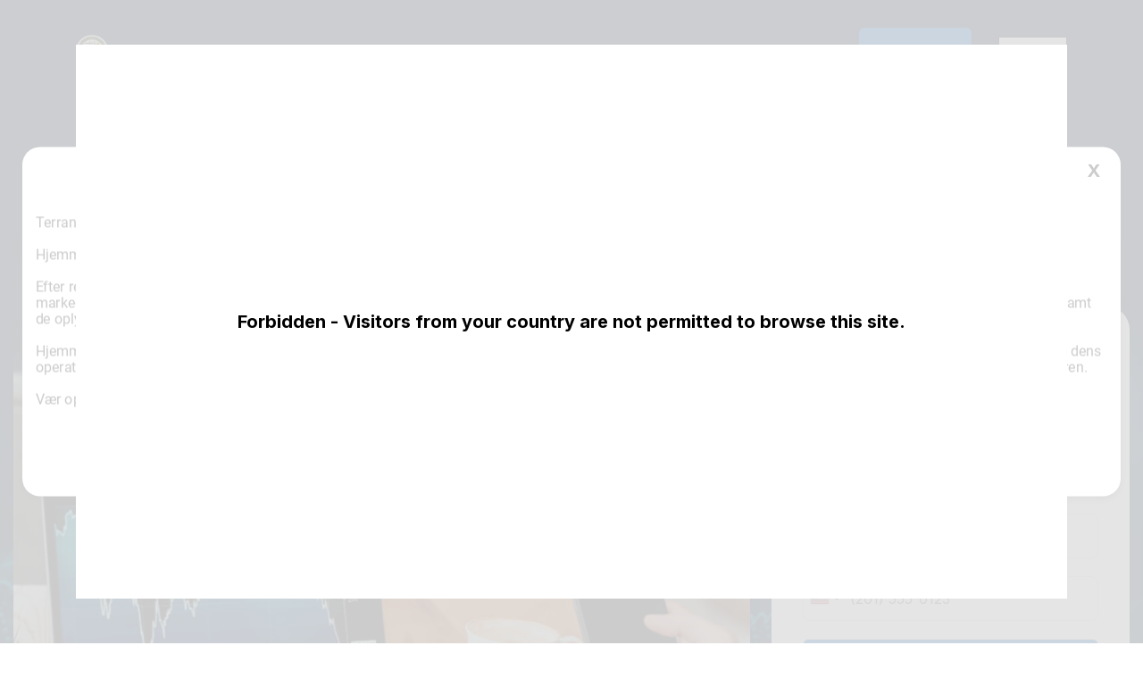

--- FILE ---
content_type: text/html; charset=UTF-8
request_url: https://terranox.org/da/
body_size: 17420
content:
<!DOCTYPE html>
<html lang="da">
<head><!-- Google Tag Manager -->
<script>(function(w,d,s,l,i){w[l]=w[l]||[];w[l].push({'gtm.start':
new Date().getTime(),event:'gtm.js'});var f=d.getElementsByTagName(s)[0],
j=d.createElement(s),dl=l!='dataLayer'?'&l='+l:'';j.async=true;j.src=
'https://www.googletagmanager.com/gtm.js?id='+i+dl;f.parentNode.insertBefore(j,f);
})(window,document,'script','dataLayer','GTM-MHV3DZ9H');</script>
<!-- End Google Tag Manager -->
    <meta charset="UTF-8">
    <meta http-equiv="X-UA-Compatible" content="IE=edge">
    <meta name="viewport" content="width=device-width, initial-scale=1.0">
    <meta name="msvalidate.01" content="E7A30490DAD5AEC48374D479EFB7B510">

    <!-- Dynamic head section -->
        
    <meta name="twitter:card" content="summary_large_image">
<meta name="twitter:site" content="https://terranox.org/da/">
<meta name="twitter:title" content="Terranox 2.6&trade; | Det Officielle &amp; Opdaterede Websted&#12304;2026&#12305;">
<meta name="twitter:description" content="S&aelig;t dig for at blive &oslash;konomisk kyndig og kontakt institutioner, der tilbyder &oslash;konomisk uddannelse. Registrer dig gratis p&aring; Terranox 2.6 - broen til investeringsuddannelse.">

<meta property="og:locale" content="da">
<meta property="og:type" content="website">
<meta property="og:title" content="Terranox 2.6&trade; | Det Officielle &amp; Opdaterede Websted&#12304;2026&#12305;">
<meta property="og:description" content="S&aelig;t dig for at blive &oslash;konomisk kyndig og kontakt institutioner, der tilbyder &oslash;konomisk uddannelse. Registrer dig gratis p&aring; Terranox 2.6 - broen til investeringsuddannelse.">
<meta property="og:url" content="https://terranox.org/da/">
<meta property="og:site_name" content="Terranox 2.6">
    
    <link rel="canonical" href="https://terranox.org/da/">
        <!-- hreflang Start; -->
    <link rel="alternate" hreflang="x-default" href="https://terranox.org/">
    <link rel="alternate" hreflang="en" href="https://terranox.org/">
    <link rel="alternate" hreflang="cs" href="https://terranox.org/cs/">
    <link rel="alternate" hreflang="da" href="https://terranox.org/da/">
    <link rel="alternate" hreflang="es" href="https://terranox.org/es/">
    <link rel="alternate" hreflang="de" href="https://terranox.org/de/">
    <link rel="alternate" hreflang="fr" href="https://terranox.org/fr/">
    <link rel="alternate" hreflang="hu" href="https://terranox.org/hu/">
    <link rel="alternate" hreflang="it" href="https://terranox.org/it/">
    <link rel="alternate" hreflang="ja" href="https://terranox.org/ja/">
    <link rel="alternate" hreflang="nl" href="https://terranox.org/nl/">
    <link rel="alternate" hreflang="no" href="https://terranox.org/no/">
    <link rel="alternate" hreflang="pl" href="https://terranox.org/pl/">
    <link rel="alternate" hreflang="pt-BR" href="https://terranox.org/br/">
    <link rel="alternate" hreflang="sv" href="https://terranox.org/sv/">
    <link rel="alternate" hreflang="ko" href="https://terranox.org/ko/">
    <link rel="alternate" hreflang="tr" href="https://terranox.org/tr/">
    <link rel="alternate" hreflang="sk" href="https://terranox.org/sk/">
    <link rel="alternate" hreflang="sl" href="https://terranox.org/sl/">
<!-- hreflang End; -->
            <link rel="preconnect" href="https://fonts.googleapis.com">
            <link rel="preconnect" href="https://fonts.gstatic.com" crossorigin>
                <meta name="description" content="S&aelig;t dig for at blive &oslash;konomisk kyndig og kontakt institutioner, der tilbyder &oslash;konomisk uddannelse. Registrer dig gratis p&aring; Terranox 2.6 - broen til investeringsuddannelse.">

    <meta name="link_title" content="">
    
    <title>Terranox 2.6&trade; | Det Officielle &amp; Opdaterede Websted&#12304;2026&#12305;</title>

    <style>*,::after,::before{box-sizing:border-box}@media (prefers-reduced-motion:no-preference){:root{scroll-behavior:smooth}}body{margin:0;font-family:var(--bs-font-sans-serif);font-size:1rem;font-weight:400;line-height:1.5;color:#212529;background-color:#fff;-webkit-text-size-adjust:100%}h1,h3{margin-top:0;margin-bottom:.5rem;font-weight:500;line-height:1.2}h1{font-size:calc(1.375rem + 1.5vw)}@media (min-width:1200px){h1{font-size:2.5rem}}h3{font-size:calc(1.3rem + .6vw)}@media (min-width:1200px){h3{font-size:1.75rem}}p{margin-top:0;margin-bottom:1rem}ul{padding-left:2rem}ul{margin-top:0;margin-bottom:1rem}a{color:#0d6efd;text-decoration:underline}a:not([href]):not([class]){color:inherit;text-decoration:none}img,svg{vertical-align:middle}label{display:inline-block}button{border-radius:0}button,input{margin:0;font-family:inherit;font-size:inherit;line-height:inherit}button{text-transform:none}[type=submit],button{-webkit-appearance:button}::-moz-focus-inner{padding:0;border-style:none}::-webkit-datetime-edit-day-field,::-webkit-datetime-edit-fields-wrapper,::-webkit-datetime-edit-hour-field,::-webkit-datetime-edit-minute,::-webkit-datetime-edit-month-field,::-webkit-datetime-edit-text,::-webkit-datetime-edit-year-field{padding:0}::-webkit-inner-spin-button{height:auto}::-webkit-search-decoration{-webkit-appearance:none}::-webkit-color-swatch-wrapper{padding:0}::file-selector-button{font:inherit}::-webkit-file-upload-button{font:inherit;-webkit-appearance:button}iframe{border:0}.container{width:100%;padding-right:var(--bs-gutter-x,.75rem);padding-left:var(--bs-gutter-x,.75rem);margin-right:auto;margin-left:auto}@media (min-width:576px){.container{max-width:540px}}@media (min-width:768px){.container{max-width:720px}}@media (min-width:992px){.container{max-width:960px}}@media (min-width:1200px){.container{max-width:1140px}}@media (min-width:1400px){.container{max-width:1320px}}.row{--bs-gutter-x:1.5rem;--bs-gutter-y:0;display:flex;flex-wrap:wrap;margin-top:calc(var(--bs-gutter-y) * -1);margin-right:calc(var(--bs-gutter-x) * -.5);margin-left:calc(var(--bs-gutter-x) * -.5)}.row>*{flex-shrink:0;width:100%;max-width:100%;padding-right:calc(var(--bs-gutter-x) * .5);padding-left:calc(var(--bs-gutter-x) * .5);margin-top:var(--bs-gutter-y)}.col-5{flex:0 0 auto;width:41.66666667%}.col-7{flex:0 0 auto;width:58.33333333%}@media (min-width:768px){.col-md-3{flex:0 0 auto;width:25%}.col-md-9{flex:0 0 auto;width:75%}}@media (min-width:992px){.col-lg-4{flex:0 0 auto;width:33.33333333%}.col-lg-8{flex:0 0 auto;width:66.66666667%}}.btn{display:inline-block;font-weight:400;line-height:1.5;color:#212529;text-align:center;text-decoration:none;vertical-align:middle;background-color:transparent;border:1px solid transparent;padding:.375rem .75rem;font-size:1rem;border-radius:.25rem}.alert{position:relative;padding:1rem 1rem;margin-bottom:1rem;border:1px solid transparent;border-radius:.25rem}.alert-danger{color:#842029;background-color:#f8d7da;border-color:#f5c2c7}.d-flex{display:flex!important}.d-none{display:none!important}.justify-content-end{justify-content:flex-end!important}.justify-content-between{justify-content:space-between!important}.align-items-center{align-items:center!important}.order-3{order:3!important}.mb-4{margin-bottom:1.5rem!important}.text-center{text-align:center!important}@media (min-width:768px){.d-md-block{display:block!important}.d-md-none{display:none!important}.order-md-2{order:2!important}.mb-md-5{margin-bottom:3rem!important}}@media (min-width:992px){.d-lg-block{display:block!important}.d-lg-none{display:none!important}}@media (min-width:1200px){.d-xl-none{display:none!important}}html{scroll-behavior:smooth}body{font-family:Inter,sans-serif}img{max-width:100%}.container{margin:0 auto;padding:0 15px}.btn{display:inline-flex;padding:14px 28px;justify-content:center;align-items:center;gap:10px;border-radius:6px;background:#0163c8;color:#fff;font-size:16px;font-weight:600;text-transform:uppercase}.text{color:#3f3f3f;font-family:Manrope;font-size:16px;font-style:normal;font-weight:400;line-height:normal;margin-bottom:15px}.header-bar-text{color:#fff;font-size:18px;font-style:normal;font-weight:400;line-height:normal;margin:0 10px;text-decoration:none}.main{padding:100px 0}.main-title{font-size:60px;text-transform:uppercase;color:#fff;font-family:Manrope;font-style:normal;font-weight:700;line-height:normal;margin-bottom:0}.main-image{text-align:center}.main-image img{border-radius:18px}.form-wrap{min-height:500px;padding:50px 35px;flex-shrink:0;border-radius:26px;background:#fff;box-shadow:0 14px 31px 0 rgba(128,128,128,.1),0 57px 57px 0 rgba(128,128,128,.09),0 128px 77px 0 rgba(128,128,128,.05),0 227px 91px 0 rgba(128,128,128,.01),0 354px 99px 0 rgba(128,128,128,0)}.form-title{color:#000;text-align:center;font-family:Manrope;font-size:28px;font-style:normal;font-weight:800;line-height:normal;text-transform:capitalize;margin-bottom:15px}h3.form-title{font-size:20px}.form-input{width:100%;height:50px;flex-shrink:0;border-radius:8px;border:1px solid #e3e3e3;padding-left:15px}.form-input-wrap{margin-bottom:20px}.form-button{display:flex;padding:21px 48px;justify-content:center;align-items:center;gap:10px;align-self:stretch;border-radius:6px;background:#0163c8;color:#fff;font-family:Inter;font-size:18px;font-style:normal;font-weight:500;line-height:normal;margin:10px 0}.faq-item input[type=checkbox]{position:absolute;width:100%;height:100%;z-index:1;opacity:0;touch-action:manipulation}.faq-item-answer{display:none;padding:0 50px 20px 0;font-size:16px;line-height:24px;margin-bottom:0;padding-bottom:0}.form-bottom{text-align:center}.language{position:relative;display:inline-flex;align-items:center;margin-left:auto;color:#000;font-size:16px;z-index:9999;align-self:center;margin-left:0}.language img{margin-right:10px;width:21px}.language span{display:flex;align-items:center;padding:3px 5px;color:#fff}.language span i{margin-left:5px;vertical-align:middle;border-left:3px solid transparent;border-right:3px solid transparent;border-top:4px solid #fff}.language-list{list-style:none;padding:0 5px;margin-left:0;position:absolute;top:100%;right:0;text-align:center;min-width:100%;display:none;background-color:#322b7c;border:1px solid}.language-list a{color:#fff;display:flex;align-items:center;text-decoration:none}.header{display:flex;align-items:center;justify-content:space-between;padding:30px 0;background:#031433;position:relative;z-index:33}@media screen and (max-width:767px){.header{padding:20px 0}}.header-logo{display:inline-flex;align-items:center;gap:19px}.header-logo-img{max-height:36px;max-width:36px}.header-logo-name{color:#fff;font-family:Inter;font-family:Inter,sans-serif;font-size:18px;font-style:normal;font-weight:700;line-height:normal}.header-bar-text{color:#fff;font-size:18px;font-style:normal;font-weight:400;line-height:normal;margin:0 10px;text-decoration:none}.header-menu{padding:0;margin:0;list-style:none;font-size:18px;flex-wrap:wrap}@media screen and (min-width:768px){.header-menu{display:flex!important;flex-wrap:nowrap;align-items:center}}@media screen and (max-width:767px){.header-menu{font-size:15px;white-space:nowrap;box-shadow:.3px 8px 8px 0 rgba(50,35,65,.29);position:absolute;top:100%;flex-direction:column;align-items:center;text-align:center;width:100%;background-color:#031433;left:0;padding:10px 0;border-top:1px solid #ddd;display:none}}.header-menu a{display:inline-flex;justify-content:center;align-items:center;text-align:center;padding:14px 28px;border-radius:10px;border:2px solid transparent;color:#fff!important}@media screen and (max-width:991px){.header-menu a{padding:10px 15px;font-size:16px}}.header-menu li{padding:0 5px}@media screen and (max-width:767px){.header-menu li{padding:0}}.header-menu li:last-child a{border-radius:6px;background:#0163c8;text-transform:uppercase;font-size:16px;font-weight:700}.header-hamburger{display:none;height:20px;min-width:25px;z-index:2;flex-direction:column;justify-content:space-between;margin-left:10px}@media screen and (max-width:767px){.header-hamburger{display:flex}}.header-hamburger span{display:block;height:3px;width:100%;border-radius:10px;background:#fff}.header-hamburger span:first-child{transform-origin:0% 0%}.header-hamburger span:nth-child(3){transform-origin:0% 100%}@media (max-width:991px){.text{font-size:14px}.main{padding:30px 0}.main-title{text-align:center;font-size:50px}.main-image{margin-bottom:20px}.faq-item-answer{text-align:left}}@media (max-width:767px){.btn{margin:20px auto}.header-logo{margin:0 auto}.main-title{font-size:40px}.form-wrap{padding:15px}.form-input-wrap{margin-bottom:15px}}img{height:auto}@media screen and (max-width:767px){.main-wrap{background:#001a3a!important}}[data-error-status=inactive]{display:none}.form-input-wrap{position:relative}input{border-radius:8px;border:1px solid #e1e1e1;width:100%;height:50px;padding:15px 35px 15px 15px}input.form-input{padding-right:35px}[data-check-icon]{position:absolute;right:5px;font-size:25px;line-height:1;top:50%;-webkit-transform:translateY(-50%);transform:translateY(-50%);color:#41ad48;-webkit-box-align:center;align-items:center;-webkit-box-pack:center;justify-content:center}[data-check-icon] img{max-width:35px}[data-check-icon=inactive]{display:none}[data-for-error]{width:100%;font-weight:400;margin-top:.25rem;padding:5px;color:#fff;background-color:#eb162b;font-size:12px}.alert-danger{font-weight:400;border:0;padding:5px;color:#fff;background-color:#eb162b;font-size:12px;border-radius:0}.form-bottom{color:#000;margin-bottom:15px}.form-bottom label{font-size:14px;font-weight:400}.form-bottom label{display:flex;text-align:left;align-items:flex-start}.form-bottom label input[type=checkbox]{flex-basis:15px;min-width:15px;height:22px;margin-right:10px;margin-top:0}.form-bottom svg{margin-top:3px}.modalDialog{height:0;opacity:0;display:none}.risk-popup-btn{border-radius:5px;padding:10px 30px;font-size:22px;font-weight:500;display:inline-flex;justify-content:center;align-items:center;text-decoration:none!important;color:#fff!important;text-align:center;border:0;background-color:#01a2e8}@media (max-width:767px){.risk-popup-btn{font-size:18px}}.dialog{display:none;position:fixed;top:0;left:0;bottom:0;right:0;background-color:rgba(0,0,0,.5);z-index:9999}.dialog-container{position:fixed;z-index:33;bottom:auto;top:50%;left:5px;right:5px;transform:translate(0,-50%);margin:0 auto;max-width:1230px;box-sizing:content-box;background-color:#fff;overflow:hidden;box-shadow:0 3px 10px rgba(0,0,0,.3);max-height:calc(100vh - 10px);overflow:auto;border-radius:20px}.dialog-header{padding:15px 15px 0 15px;margin-bottom:10px;position:relative;color:#000;text-align:center;font-weight:700;font-size:25px}@media (max-width:767px){.dialog-header{font-size:20px}}.dialog-content{padding:15px}.dialog-close-over{position:absolute;right:20px;top:50%;transform:translate(0,-50%);font-size:20px;font-weight:700;width:20px;text-align:center}.dialog-text{overflow:hidden;position:relative;max-height:auto}@media (max-width:767px){.dialog-text{max-height:50px}}.dialog-text::after{content:"";display:block;width:100%;height:100%;bottom:0;left:0;background:linear-gradient(0deg,#fff 0,rgba(255,255,255,0) 100%);position:absolute;display:none}@media (max-width:767px){.dialog-text::after{display:block}}.dialog-text-more{font-size:16px;font-weight:800;line-height:1.5;color:#333;margin-top:5px;margin-bottom:0;position:relative;text-decoration:underline!important;display:inline-block;display:none}@media (max-width:767px){.dialog-text-more{display:inline-block}}.dialog-text-wrap input[type=checkbox]{display:none}.dialog-all-button-row{padding:15px;text-align:center}.dialog-modal-check[type=checkbox]{display:none}.language{position:relative;display:inline-flex;align-items:center;margin-left:auto;color:#000;font-size:16px;z-index:9999;align-self:center;margin-left:0;background-color:#fff}@media (max-width:767px){.language{font-size:16px;margin-right:5px!important;margin-left:5px!important}}.language img{margin-right:10px;width:21px}.language span{display:flex;align-items:center;padding:3px 5px;color:#000;border:1px solid;border-bottom:0}.language span i{margin-left:5px;vertical-align:middle;border-left:3px solid transparent;border-right:3px solid transparent;border-top:4px solid #000}.language-list{list-style:none;padding:0 5px;margin-left:0;position:absolute;top:100%;right:0;text-align:center;min-width:100%;display:none;background-color:#fff;border:1px solid}.language-list a{color:#000;display:flex;align-items:center}</style>
        <link rel="shortcut icon" href="/favicon-48x48.ico"><link rel="icon" type="image/png" href="/favicon-32x32.png" sizes="32x32"><link rel="icon" type="image/png" href="/favicon-16x16.png" sizes="16x16"><link rel="icon" type="image/png" href="/favicon-48x48.png" sizes="48x48"><link rel="icon" type="image/png" href="/favicon-57x57.png" sizes="57x57"><link rel="icon" type="image/png" href="/favicon-76x76.png" sizes="76x76"><link rel="icon" type="image/png" href="/favicon-96x96.png" sizes="96x96"><link rel="icon" type="image/png" href="/favicon-128x128.png" sizes="128x128"><link rel="icon" type="image/png" href="/favicon-192x192.png" sizes="192x192"><link rel="icon" type="image/png" href="/favicon-228x228.png" sizes="228x228"><link rel="icon" type="image/png" href="/favicon-512x512.png" sizes="512x512"><link rel="manifest" href="/web-app-manifest.json"><meta name="msapplication-config" content="/browserconfig.xml"><meta name="msapplication-TileColor" content="#00AAAD"><meta name="msapplication-TileImage" content="/mstile-150x150.png"><style>* { box-sizing: border-box; } body {margin: 0;}*{box-sizing:border-box;}body{margin-top:0px;margin-right:0px;margin-bottom:0px;margin-left:0px;}#main-wrap{background-image:url("/assets/main-bg.png");background-repeat:no-repeat;background-size:cover;}#ilsa7{max-width:1300px;}#i97wj{margin-left:15px;}</style>
        <script type="application/ld+json">
            {
                "@context": "https://schema.org",
                "@type": "WebSite",
                "url": "https://terranox.org/da/",
                "name": "Terranox 2.6 Officiel Dansk Hjemmeside",
                "description": "S&aelig;t dig for at blive &oslash;konomisk kyndig og kontakt institutioner, der tilbyder &oslash;konomisk uddannelse. Registrer dig gratis p&aring; Terranox 2.6 - broen til investeringsuddannelse.",
                "potentialAction": {
                    "@type": "SearchAction",
                    "target": "https://terranox.org/search?query={search_term_string}",
                    "query-input": "required name=search_term_string"
                },
                "inLanguage": [[{"@type":"Language","name":"English (UK)","alternateName":"en-UK"},{"@type":"Language","name":"Czech (Czech Republic)","alternateName":"cs-CZ"},{"@type":"Language","name":"Japanese (Japan)","alternateName":"ja-JP"},{"@type":"Language","name":"Korean (Korea)","alternateName":"zh-CN"},{"@type":"Language","name":"Portuguese (Brazil)","alternateName":"pt-BR"},{"@type":"Language","name":"German (Germany)","alternateName":"de-DE"},{"@type":"Language","name":"Danish (Denmark)","alternateName":"da-DK"},{"@type":"Language","name":"Spanish (Spain)","alternateName":"es-ES"},{"@type":"Language","name":"French (France)","alternateName":"fr-FR"},{"@type":"Language","name":"Hungarian (Hungary)","alternateName":"hu-HU"},{"@type":"Language","name":"Italian (Italy)","alternateName":"it-IT"},{"@type":"Language","name":"Dutch (Netherlands)","alternateName":"nl-NL"},{"@type":"Language","name":"Norwegian (Norway)","alternateName":"no-NO"},{"@type":"Language","name":"Polish (Poland)","alternateName":"pl-PL"},{"@type":"Language","name":"Swedish (Sweden)","alternateName":"sv-SE"},{"@type":"Language","name":"Turkish (Turkey)","alternateName":"tr-TR"},{"@type":"Language","name":"Slovene (Slovenski jezik)","alternateName":"sl-SL"},{"@type":"Language","name":"Slovak","alternateName":"sk"}]], "@graph": [ {
                "@type": "FAQPage",
                "mainEntity": [
                    [{"@type":"Question","name":"Er Terranox 2.6 Gratis?","acceptedAnswer":{"@type":"Answer","text":"Ingen af de tjenester, der tilbydes af Terranox 2.6, er underlagt omkostninger. Alle kan bruge Terranox 2.6 gratis."}},{"@type":"Question","name":"S\u00e5dan registrerer du dig p\u00e5 Terranox 2.6?","acceptedAnswer":{"@type":"Answer","text":"Udfyld blot den online tilmeldingsformular for Terranox 2.6 for at komme i gang."}}]
                ]},{
                        "@type": "Review",
                        "itemReviewed": {
                            "@type": "Product",
                            "name": "Terranox 2.6",
                            "image": "https://terranox.org/assets/logo-400.jpg",
                            "offers": {
                                "@type": "Offer",
                                "price": "0",
                                "priceCurrency": "USD",
                                "url": "https://terranox.org/da/"
                            }
                        },
                        "author": {
                            "@type": "Person",
                            "name": "Jazmyn Bradtke"
                        },
                        "reviewRating": {
                            "@type": "Rating",
                            "ratingValue": "5",
                            "bestRating": "5",
                            "worstRating": "1"
                        }
                        
                    },
                    {
                        "@type": "Organization",
                        "name": "Terranox 2.6",
                        "url": "https://terranox.org/da/",
                        "logo": "https://terranox.org/assets/logo-400.jpg"
                    }
                ]
            }
        </script><meta name="isoCode" content="US"></head>
<body><!-- Google Tag Manager (noscript) -->
<noscript><iframe src="https://www.googletagmanager.com/ns.html?id=GTM-MHV3DZ9H" height="0" width="0" style="display:none;visibility:hidden"></iframe></noscript>
<!-- End Google Tag Manager (noscript) -->
            
            <header class="header">
    <div class="container">
        <div class="row header-row align-items-center justify-content-between">
            <div class="col-7 col-md-3">
                <div class="header-logo">
                                                            <a href="/da/">
                        <img class="header-logo-img" src="/imgs/logo.webp" alt="Logo" width="375" height="375">
                    </a>
                                        <span class="header-logo-name">Terranox 2.6</span>
                </div>
            </div>
            <div class="col-5 col-md-9 order-3 order-md-2 d-flex align-items-center justify-content-end">
                <ul class="header-menu">
                    <li>
                        <a href="/da/about/" class="header-bar-text">Om</a>
                        </li>
                    <li>
                        <a href="/da/contact/" class="header-bar-text">Kontakt</a>
                    </li>
                                                            <li>
                                                <a href="/da/login/" class="header-bar-text">Log ind</a>
                    </li>
                </ul>
                                    <div class="language" style="margin-left: 15px">
                        <span><img loading="lazy" width="21" height="21" src="/imgs/flags/da.webp" alt="engelsk flag"> DA <i class="iti__arrow"></i></span>
                        <ul class="language-list">
                                                                                                                                                                                                                <li>
                                        <a href="/cs/">
                                            <img loading="lazy" width="21" height="21" src="/imgs/flags/cs.webp" alt="CS-flag"> CS
                                        </a>
                                    </li>
                                                                                                                                                                                                                                                                                                            <li>
                                        <a href="/de/">
                                            <img loading="lazy" width="21" height="21" src="/imgs/flags/de.webp" alt="DA-flag"> DE
                                        </a>
                                    </li>
                                                                                                                                                                                                                                                <li>
                                        <a href="/">
                                            <img loading="lazy" width="21" height="21" src="/imgs/flags/en.webp" alt="DE-flag"> EN
                                        </a>
                                    </li>
                                                                                                                                                                                                                                                <li>
                                        <a href="/es/">
                                            <img loading="lazy" width="21" height="21" src="/imgs/flags/es.webp" alt="ES Flag"> ES
                                        </a>
                                    </li>
                                                                                                                                                                                                                                                <li>
                                        <a href="/fr/">
                                            <img loading="lazy" width="21" height="21" src="/imgs/flags/fr.webp" alt="Fransk flag"> FR
                                        </a>
                                    </li>
                                                                                                                                                                                                                                                <li>
                                        <a href="/hu/">
                                            <img loading="lazy" width="21" height="21" src="/imgs/flags/hu.webp" alt="HU Flag"> HU
                                        </a>
                                    </li>
                                                                                                                                                                                                                                                <li>
                                        <a href="/it/">
                                            <img loading="lazy" width="21" height="21" src="/imgs/flags/it.webp" alt="Italiensk flag"> IT
                                        </a>
                                    </li>
                                                                                                                                                                                                                                                <li>
                                        <a href="/ja/">
                                            <img loading="lazy" width="21" height="21" src="/imgs/flags/ja.webp" alt="JA-flag"> JA
                                        </a>
                                    </li>
                                                                                                                                                                                                                                                <li>
                                        <a href="/ko/">
                                            <img loading="lazy" width="21" height="21" src="/imgs/flags/ko.webp" alt="KO Flag"> KO
                                        </a>
                                    </li>
                                                                                                                                                                                                                                                <li>
                                        <a href="/nl/">
                                            <img loading="lazy" width="21" height="21" src="/imgs/flags/nl.webp" alt="Hollandsk flag"> NL
                                        </a>
                                    </li>
                                                                                                                                                                                                                                                <li>
                                        <a href="/no/">
                                            <img loading="lazy" width="21" height="21" src="/imgs/flags/no.webp" alt="Norsk flag"> NO
                                        </a>
                                    </li>
                                                                                                                                                                                                                                                <li>
                                        <a href="/pl/">
                                            <img loading="lazy" width="21" height="21" src="/imgs/flags/pl.webp" alt="PL Flag"> PL
                                        </a>
                                    </li>
                                                                                                                                                                                                                                                <li>
                                        <a href="/br/">
                                            <img loading="lazy" width="21" height="21" src="/imgs/flags/br.webp" alt="Brasiliansk flag"> BR
                                        </a>
                                    </li>
                                                                                                                                                                                                                                                <li>
                                        <a href="/sk/">
                                            <img loading="lazy" width="21" height="21" src="/imgs/flags/sk.webp" alt="SK Flag"> SK
                                        </a>
                                    </li>
                                                                                                                                                                                                                                                <li>
                                        <a href="/sl/">
                                            <img loading="lazy" width="21" height="21" src="/imgs/flags/sl.webp" alt="Slovensk flag"> SL
                                        </a>
                                    </li>
                                                                                                                                                                                                                                                <li>
                                        <a href="/sv/">
                                            <img loading="lazy" width="21" height="21" src="/imgs/flags/sv.webp" alt="SV-flag"> SV
                                        </a>
                                    </li>
                                                                                                                                                                                                                                                <li>
                                        <a href="/tr/">
                                            <img loading="lazy" width="21" height="21" src="/imgs/flags/tr.webp" alt="TR Flag"> TR
                                        </a>
                                    </li>
                                                                                    </ul>
                    </div>
                                <div class="header-hamburger">
                    <span></span>
                    <span></span>
                    <span></span>
                </div>
            </div>
        </div>
    </div>
</header><section id="main-wrap" class="main-wrap"><div class="main"><div class="container text-center mb-4 mb-md-5"><h1 class="main-title">Terranox 2.6</h1></div><div id="ilsa7" class="container"><div class="row align-items-center"><div class="col-lg-8"><div class="main-image"><picture><source media="(min-width: 768px)" srcset="/assets/video-image.webp"><source media="(max-width: 767px)" srcset="/assets/mobile-video-image.webp"><img src="/assets/video-image.webp" alt="" fetchpriority="high" id="isu2g" width="831" height="584"></picture></div></div><div class="col-lg-4"><div class="form-wrap"><h3 class="form-title">Registrer dig nu</h3><form data-id="form" data-lang="da" id="main-form" class="register-form register__form"><div role="alert" class="alert alert-danger d-none"></div><div class="form-input-wrap"><input autocomplete="off" type="text" id="first_name" name="first_name" placeholder="Fornavn" required value="" class="form-input"><div data-error-status="inactive" data-for-error="first_name">Dit fornavn er for kort (mindst 2 karakterer)</div><span data-check-icon="inactive" data-check-icon-for="first_name"><img src="/imgs/form/check-icon.webp" loading="lazy" alt="&#10004;" width="35" height="20"></span></div><div class="form-input-wrap"><input autocomplete="off" type="text" id="last_name" name="last_name" placeholder="Efternavn" required value="" class="form-input"><div data-error-status="inactive" data-for-error="last_name">Dit sidste navn er for kort (mindst 2 tegn)</div><span data-check-icon="inactive" data-check-icon-for="last_name"><img src="/imgs/form/check-icon.webp" loading="lazy" alt="&#10004;" width="35" height="20"></span></div><div class="form-input-wrap"><input data-validate="email" autocomplete="off" type="email" id="email" name="email" placeholder="E-mail" required value="" class="form-input"><div data-error-status="inactive" data-for-error="email">Venligst indtast din rigtige email adresse (<a href="/cdn-cgi/l/email-protection" class="__cf_email__" data-cfemail="13766b727e637f7653767e727a7f3d707c7e">[email&#160;protected]</a>)</div><span data-check-icon="inactive" data-check-icon-for="email"><img src="/imgs/form/check-icon.webp" loading="lazy" alt="&#10004;" width="35" height="20"></span></div><div class="form-input-wrap"><div class="intl-tel-input"><input name="area_code" type="hidden" class="area_code"><input id="phone" name="phone" type="text" class="phone"></div><p id="phoneError" class="form-errors"></p></div><div class="form-button-wrap"><button name="submitBtn" type="submit" id="nextBtnFirst" class="btn form-input form-button">Registrer &gt;&gt;</button></div><div class="form-button-wrap form-bottom"><label for="checkboxAgree"><input id="checkboxAgree" name="agree" type="checkbox" required><svg version="1.1" xmlns="http://www.w3.org/2000/svg" xmlns:xlink="http://www.w3.org/1999/xlink" viewbox="0 0 310 136" preserveaspectratio="xMinYMin meet" style="max-width:310px;width:100%"><image xlink:href="[data-uri]" style="width:100%"></image><a xlink:href="/privacy-policy/"><rect xmlns="http://www.w3.org/2000/svg" x="66" y="112" opacity="0" fill="#FFFFFF" width="170" height="17"></rect></a></svg></label></div></form><svg version="1.1" xmlns="http://www.w3.org/2000/svg" xmlns:xlink="http://www.w3.org/1999/xlink" viewbox="0 0 330 34" preserveaspectratio="xMinYMin meet" style="max-width:330px;width:100%"><image xlink:href="[data-uri]" style="width:100%"></image><a xlink:href="/privacy-policy/"><rect xmlns="http://www.w3.org/2000/svg" x="0" y="16" opacity="0" fill="#FFFFFF" width="90" height="17"></rect></a><a xlink:href="/terms/"><rect xmlns="http://www.w3.org/2000/svg" x="109" y="16" opacity="0" fill="#FFFFFF" width="115" height="17"></rect></a></svg></div></div></div></div></div></section><section class="guide sections-padding"><div class="container"><div class="row"><div class="col-md-8"><h2 class="title">Hvad er Terranox 2.6?</h2><h3 class="subtitle">Brug Terranox 2.6 til at finde investeringsuddannelsesfirmaer</h3><p class="text"><b id="inyava">&Oslash;konomisk l&aelig;rdom er et af de st&oslash;rste problemer i det 21. &aring;rhundrede. Mange menneskers manglende evne til at opn&aring; passende information om finanssektoren er et af de st&oslash;rste problemer, som sektoren st&aring;r overfor. Offentligheden har lidt under dette problem alt for l&aelig;nge.</b></p><p class="text">L&oslash;sningen p&aring; dette problem er Terranox 2.6, som forbinder folk, der gerne vil l&aelig;re om finansiering, og undervisere, der er rustet til at undervise det. Det lyder nemt nok, men det er det ikke. At finde de rette studiematerialer er udfordrende p&aring; grund af karakteren af investeringsuddannelse, der tilbyder et bredt spektrum af muligheder og specialiseringer.</p><p class="text">Det er en god id&eacute; at s&oslash;ge uddannelse fra egnede finansielle undervisere. Brug vores hjemmeside til at begynde at l&aelig;re og tage kontrol. Tilmeld dig gratis og bliv &oslash;konomisk velbevandret.</p><div class="btn-wrap"><a href="#" class="btn guide-btn">TILMELD DIG&gt;&gt;</a></div></div><div class="col-md-4"><img src="/assets/sphere.webp" alt="Sphere" loading="lazy" class="guide-img" width="538" height="541"></div></div></div></section><section class="bridge sections-padding"><div class="container"><h2 class="title text-center">Kom i gang med Terranox 2.6</h2><div class="row bridge-box-container"><div class="col-md-4 bridge-box-wrapper"><div class="bridge-box"><h3 class="title-blue">Tilmeld dig p&aring; Terranox 2.6</h3><p class="bridge-box-text">Hvis nogen gerne vil registrere sig p&aring; Terranox 2.6, skal de indtaste deres oplysninger (navn, telefonnummer og e-mailadresse) i registreringsformularen p&aring; vores hjemmeside.</p></div></div><div class="col-md-4 bridge-box-wrapper"><div class="bridge-box"><h3 class="title-blue">Tag Kontakt til En Udbyder af Finansiel Uddannelse</h3><p class="bridge-box-text">Inden for f&aring; minutter efter den nye bruger har registreret sig p&aring; Terranox 2.6, vil vi matche dem med en kilde til finansiel uddannelse.</p><div class="bridge-box-mark"><p class="bridge-box-mark-text">En repr&aelig;sentant for en &oslash;konomisk uddannelsesudbyder vil ringe til den nye bruger efter matchning til onboarding p&aring; deres institution.</p></div><div class="btn-wrap"></div></div></div><div class="col-md-4 bridge-box-wrapper"><div class="bridge-box"><h3 class="title-blue">Snak med Repr&aelig;sentanten</h3><div class="read-more-container"><div class="bridge-box-mark"><p class="bridge-box-mark-text">Nye brugere af Terranox 2.6 b&oslash;r tale med repr&aelig;sentanten om deres interesser og pr&aelig;ferencer. Repr&aelig;sentanten vil ogs&aring; hj&aelig;lpe eleven med at designe en tilpasset l&aelig;ringsrute.</p></div><div class="bridge-box-mark read-more-target"><p class="bridge-box-mark-text">Fremtidige brugere b&oslash;r sikre, at alle felter udfyldes korrekt under registrering p&aring; Terranox 2.6, s&aring; undervisningsinstitutionen kan kontakte dem.</p></div></div><div class="btn-wrap"></div></div></div></div></div></section><section class="know sections-padding"><div class="container"><h2 class="subtitle text-center"><b id="ijvgvw">Hvorfor Tilmelde dig p&aring; Terranox 2.6?</b></h2><div class="row"><div class="col-md-4"><div class="know-box"><h3 class="text-blue know-box-title">Underst&oslash;tter Flere Sprog</h3><p class="know-box-text">Terranox 2.6 underst&oslash;tter flere sprog, herunder tysk, fransk og spansk. Det udvider r&aelig;kkevidden af Terranox 2.6 og &aring;bner op for finansiel uddannelse til en global m&aring;lgruppe.</p></div></div><div class="col-md-4"><div class="know-box"><h3 class="text-blue know-box-title">Tilpasset Uddannelsessystem</h3><p class="know-box-text">Alle kan bruge Terranox 2.6, uanset erfaringsniveau. Brug Terranox 2.6 til at forbinde med organisationer, der tilbyder skr&aelig;ddersyet finansiel uddannelsesm&aelig;ssige tjenester.</p></div></div><div class="col-md-4"><div class="know-box"><h3 class="text-blue know-box-title">Let Navigerbar Hjemmeside</h3><p class="know-box-text">Terranox 2.6 er enkel og nem at navigere. Brugeren er hovedfokus for hjemmesidens design. Hvorfor ikke komme i gang med Terranox 2.6? Registrering er simpel og gratis!</p></div></div></div></div></section><section class="what sections-padding"><div class="container"><h2 class="title">Brug Terranox 2.6 til at Engagere dig med Uddannelsesinstitutioner inden for Investering</h2><p class="text"><b id="iaellx">Investeringsuddannelsesinstitutioner underviser i investeringer og finans til offentligheden. De giver deres studerende en forst&aring;else for finanssektorens indre funktion. Disse uddannelsesinstitutioner tilbyder l&aelig;rematerialer for at hj&aelig;lpe studerende med at koncentrere sig mere dybt om deres l&aelig;ringsm&aring;l og interesseomr&aring;der.</b></p><p class="text">&Oslash;konomisk velbevandrede mennesker tr&aelig;ffer normalt velinformerede &oslash;konomiske beslutninger, da de har st&oslash;rre adgang til finansielle oplysninger sammenlignet med deres mindre uddannede modparter. Gennem Terranox 2.6 forbinder brugere med disse investeringsuddannelsesinstitutioner og begynder deres uddannelse.</p></div></section><section class="types sections-padding"><div class="container"><h2 class="title text-center">Terranox 2.6 Partnere Underviser om Investeringsm&aring;linger</h2><p class="text text-center"><b id="i9gk2j">Investeringsm&aring;linger er forholdstal, beregninger og andre data, der hj&aelig;lper investorer med at vurdere en assets fundamentaler. De er ogs&aring; kendt som essentielle finansielle niveauer eller aktieniveauer. Disse kernekompetencer understreger en organisations v&aelig;rdi, b&aelig;redygtighed og mulighed for udvidelse. Forskellige investorgrupper kan l&aelig;gge v&aelig;gt p&aring; forskellige investeringsindikatorer, n&aring;r de vurderer et investeringspotentiale.</b></p><div class="types-wrap"><div class="types-textbox"><h3 class="text-blue types-blue-title">Pris-til-salg Forhold</h3><p class="types-text">En af flere aktievurderingsindikatorer er pris-til-salgsforholdet, som nogle gange refereres til som "pris/salg," "P/S-forhold" eller "listepris til salgspris forhold." Forholdet angiver prisen, som en person skal betale for en enkelt aktie af et firma i forhold til den indt&aelig;gt, som aktien bringer ind for virksomheden. Lavere P/S-forhold anses for fordelagtige.</p></div><div class="types-textbox"><h3 class="text-blue types-blue-title">Fri Pengestr&oslash;m</h3><p class="types-text">Fri pengestr&oslash;m (FCF) er det bel&oslash;b, der er tilbage efter drifts- og kapitalomkostninger. Da &oslash;get fri pengestr&oslash;m typisk forudg&aring;r h&oslash;jere indtjening, kan det indikere fremtidig indtjeningsv&aelig;kst. Det er et vigtigt tegn p&aring;, hvordan en virksomhed genererer kontanter og om den har nok til at betale udbytter og tilbagek&oslash;be aktier til aktion&aelig;rerne.</p><p class="types-text"><b id="i4jgvk">Definition af V&aelig;rdiinvestering</b> - V&aelig;rdiinvestering er at finde aktiver, som markedet betragter som billige, is&aelig;r i st&aelig;rke bullmarkeder. Normalt er dette resultatet af betydelige markedsudsving efterfulgt af en aktiekurs, der forbliver uber&oslash;rt af hovedselskabet.</p><p class="types-text"><b>V&aelig;rdiinvestering: En langsigtet tilgang</b> &mdash; V&aelig;rdiinvestering er ofte en langsigtet strategi, selvom nogle handlende m&aring;ske bruger den som grundlag for kortere handler. V&aelig;rdiinvestering tager specifikke aspekter af et offentligt handelsselskab i betragtning, som &aelig;ndrer sig gradvist. Derfor bruges det ofte som en k&oslash;b-og-behold strategi eller nogle gange som en swing-handel.</p><p class="types-text"><b>Investeringsm&aring;leenheder kan ikke bruges i alle situationer</b> &mdash; Ingen investeringsindikator kan med sikkerhed bestemme en akties v&aelig;rdi. Hovedkonceptet i v&aelig;rdiinvestering er at k&oslash;be aktier med tab og holde dem i en l&aelig;ngere periode.</p><p class="types-text">En almindelig praksis blandt v&aelig;rdiinvestorer er at samle en bred vifte af data for at opn&aring; et mere omfattende billede af et selskabs indtjening, &oslash;konomiske stilling og aktiepris. Finansielle uddannelsesinstitutioner, som samarbejder med Terranox 2.6, underviser deres studerende i investeringsm&aring;lemetrik og andre tilknyttede emner.</p></div><div class="types-textbox"><h3 class="text-blue types-blue-title">Pris-til-pengestr&oslash;ms forhold</h3><p class="types-text">Pris-til-kontantstr&oslash;m (P/CF) forholdet er en aktievurderingsindikator eller multiplikator, der vurderer v&aelig;rdien af en akties pris i forhold til dens OCF pr. aktie. P/CF-forholdet kan beregnes ved hj&aelig;lp af driftskontantstr&oslash;mme (OCF), som tilf&oslash;jer ikke-kontante udgifter som afskrivning og amortisering til nettorenteindt&aelig;gten.</p></div></div><div class="btn-wrap"><a href="#" class="btn types-btn">TILMELD DIG HER &gt;&gt;</a></div></div></section><section class="effects sections-padding"><div class="container"><h2 class="title effects-title">L&aelig;r Psykologien bag Aktiemarkedet med Terranox 2.6</h2><p class="text effects-text"><b id="inzqxc">Psykologien i aktiemarkedet er effekten af menneskelig adf&aelig;rd og f&oslash;lelser p&aring; markedets bev&aelig;gelser og investorbeslutninger.</b></p><p class="text effects-text">&Oslash;konomiens tilstand, pr&aelig;station og investorstemning p&aring;virker virksomheder og markeder. Ikke desto mindre kan tab forekomme mellem at betale prisen og f&aring; en investeringsafkast p&aring; grund af forbig&aring;ende faktorer. S&aelig;sonbestemte, &oslash;kologiske, geologiske, tekniske, &oslash;konomiske og interpersonelle cyklusser er blandt de mange m&aring;der, planeten drejer p&aring;. Informeret investering kommer fra en forst&aring;else af disse cyklusser og f&oslash;lelsesm&aelig;ssige faktorer.</p><p class="text effects-text">Uddannelse kan hj&aelig;lpe investorer med at fordybe deres forst&aring;else af markedet og forbedre deres mentale styrke. Personer, der er interesserede i at l&aelig;re om de finansielle markeder, b&oslash;r huske den psykologiske aspect. Finansielle uddannelsesinstitutioner underviser deres studerende i investeringspsykologi</p></div></section><section class="risks sections-padding"><div class="container"><h2 class="title">L&aelig;r investeringsstrategi med Terranox 2.6</h2><p class="text"><b id="iabhmc">
                        En investeringsstrategi er en samling retningslinjer, protokoller eller teknikker, der anvendes i finanssektoren af investorer i valg af aktiver, der g&aring;r ind i en investeringsportef&oslash;lje. De mange metoder og tilgange, der anvendes, varierer afh&aelig;ngigt af en persons evner og &oslash;konomiske m&aring;l.</b></p><p class="risks-text">Investorer p&aring;tager sig risiko, mens de forf&oslash;lger overskud p&aring; de finansielle markeder. Der er flere investeringsstrategier; vi vil diskutere fire mere almindelige nedenfor.</p><div class="risks-wrap"><div class="risks-textbox"><h3 class="text-blue risks-blue-title">V&aelig;kstinvestering</h3><p class="risks-text">Investorer opfatter v&aelig;kstaktier som unge, stigende virksomheder, hvor de forventer, at indtjeningen vil vokse hurtigere end gennemsnittet i forhold til markedet eller branchen. V&aelig;kstinvestering er s&aelig;rligt tiltr&aelig;kkende for mange investorer, fordi k&oslash;b af aktier i fremadstormende virksomheder kan medf&oslash;re enorme afkast, hvis virksomheden er succesfuld. Dog er risikoen h&oslash;j, da disse ventures er upr&oslash;vede. Terranox 2.6 samarbejdspartnere tilbyder kurser om v&aelig;kstinvestering.</p></div><div class="risks-textbox"><h3 class="text-blue risks-blue-title">Mikroinvestering</h3><p class="risks-text">Mikroinvestering er praksis med at foretage gentagne sm&aring; finansielle investeringer. Historisk set har investering v&aelig;ret utilg&aelig;ngelig for mange mennesker p&aring; grund af den store m&aelig;ngde kapital, der er n&oslash;dvendig. Personer med begr&aelig;nset kapital kan bruge mikroinvestering p&aring; de finansielle markeder for at forf&oslash;lge gevinster og p&aring;tage sig risici.</p></div><div class="risks-textbox"><h3 class="text-blue risks-blue-title">K&oslash;b og Behold</h3><p class="risks-text">Som navnet antyder, involverer denne langsigtede strategi k&oslash;b af en aktivpost og at beholde den i et stykke tid. Denne tilgang er baseret p&aring; id&eacute;en om, at selv i volatilitetsperioder vil aktiemarkederne til sidst give et h&oslash;jt afkast. Dette synspunkt fastholder ogs&aring;, at sm&aring; investorer skal k&oslash;be og beholde, da de kan drage fordel af markeds timing eller evnen til at k&oslash;be billigt og s&aelig;lge dyrt. Styring af risikoeksponering er essentiel, n&aring;r man deltager i en praksis uden garantier. Registrer dig p&aring; Terranox 2.6 for at l&aelig;re mere om denne investeringsmetode.</p></div><div class="risks-textbox"><h3 class="text-blue risks-blue-title">Aktiv investering</h3><p class="risks-text">Aktive investorer handler oftere og opportunistisk for at udnytte markedsbev&aelig;gelser. Teknisk analyse, en teknik brugt af aktiehandlere til at fors&oslash;ge at forudsige fremtidige markedsv&aelig;rdier, unders&oslash;ger historiske markedsdata, s&aring;som handelsvolumen eller prisudviklinger. Sammen med momentumbaserede metoder og begivenhedsdrevne metoder inkluderer aktiv handel prisbaserede strategier som spread- eller swinghandel. Ved at identificere og overv&aring;ge nuv&aelig;rende tendenser sigter momentuminvesteringer p&aring; at udnytte markedsemotioner.</p></div></div><div class="btn-wrap"><a href="#" class="btn risks-btn">TILMELD DIG NU &gt;&gt;</a></div></div></section><section class="education sections-padding"><div class="container"><div class="education-block"><h2 class="title">L&aelig;r om Risikoafkast Profiler med Terranox 2.6</h2><p class="text"><b id="ix659g">
                            Der kan v&aelig;re en positiv korrelation mellem risiko og afkast p&aring; investeringer. H&oslash;jere afkast forventes, n&aring;r en investering indeb&aelig;rer en h&oslash;j grad af risiko. Generelt set giver lavrisikoinvesteringer mindre afkast. F&oslash;r man v&aelig;lger en investeringsstrategi, b&oslash;r investorer vurdere deres risikotolerance.
                        </b></p><p class="text">Da hver investor er unik, kan nogle v&aelig;re mere villige til at risikere at miste penge for at &oslash;ge deres chancer for at f&aring; en betydelig afkast. Men meget risikoforsigtige investorer betragter kun investeringer, der giver relativt mindre gevinster. Risiko og investeringer er normalt t&aelig;t knyttet til hver enkelt investors s&aelig;rlige omst&aelig;ndigheder.</p></div><div class="education-block"><h2 class="title">Multi-Asset Fonde med Terranox 2.6</h2><p class="text"><b id="im7fc4">
                            At samle flere aktivklasser, s&aring;som aktier, obligationer og likvider, i en portef&oslash;lje er en investeringsteknik, der omtales som en multiaktivklasse. Den enkelte investor beslutter de forskellige v&aelig;gte og kategorier. Investeringer i flere aktivklasser &oslash;ger portef&oslash;ljediversificering, kan mindske risikoen og lejlighedsvis begr&aelig;nse mulige afkast ved at fordele aktiver over mange klasser.
                        </b></p><p class="text">En investor med flere aktivklasser kan eje obligationer, aktier, likvider og fast ejendom, mens en investor med en enkelt klasse kun kan besidde aktier.</p><p class="text">Da forskellige aktivklasser reagerer forskelligt i forskellige markedsfaser, har multiaktivfonde ofte h&oslash;je niveauer af risikodiversificering. COVID-19-pandemien har vist den uregelm&aelig;ssige karakter af finansmarkederne, hvor r&aring;varer og aktier muligvis tilbyder h&oslash;jere end gennemsnitlige afkastudsigter i takt med &oslash;konomisk ekspansion.</p></div><div class="education-block"><h2 class="title">F&aring; Adgang til Uddannelse om Aktivfordeling via Terranox 2.6</h2><p class="text"><b id="ih0nfd">
                            Aktallokering fordeler en portef&oslash;lje p&aring; tv&aelig;rs af forskellige aktivklasser, herunder likvider og likvide aktiver, aktier, v&aelig;rdipapirer med fast indkomst og likvide aktiver. Hver investor er unik med varierende finansielle m&aring;l og investeringskapaciteter. Investorer skal vurdere risikoen ved hver aktivklasse for at se, om den stemmer overens med deres finansielle m&aring;l, tidsramme og risikotolerance. Der findes ikke &eacute;n enkelt, effektiv metode for alle aktallokeringer. Hver investor skal beslutte, hvad der fungerer for dem.
                        </b></p></div></div></section><section class="functions sections-padding"><div class="container"><h2 class="title">Typer af Finansielle Institutioner</h2><div class="functions-wrap"><div class="functions-textbox"><h3 class="text-blue functions-blue-title">Centralbanker</h3><p class="functions-text">Finansielle organisationer kendt som centralbanker overv&aring;ger og driver alle andre banker. Direkte kommunikation mellem en centralbank og individuelle kunder er ikke mulig. I stedet samarbejder de store banker og centralbanken t&aelig;t. En enkelt centralbank i hver nation overv&aring;ger pengepolitikken.</p></div><div class="functions-textbox"><h3 class="text-blue functions-blue-title">Erhvervs- og detailbanker</h3><p class="functions-text">Disse banker betjener b&aring;de enkeltpersoner og virksomheder og tilbyder forretningsbankkonti, kreditkort, certifikater for indskud (CD'er), bolig- og personlige l&aring;n, l&oslash;nkontoer, opsparingskonti og andre finansielle tjenester.</p></div><div class="functions-textbox"><h3 class="text-blue functions-blue-title">Kreditforeninger</h3><p class="functions-text">Kreditforeninger tilbyder tjenester til visse grupper af mennesker, s&aring;som medarbejdere, l&aelig;rere og milit&aelig;rt personel, afh&aelig;ngigt af deres medlemskab i foreningen. Selvom kreditforenings tjenester er for det meste ens med detail- og kommercielle banker, ejes og drives de af deres medlemmer efter deres behov, og deres ledelse er centreret om medlemmernes interesser frem for at skabe overskud.</p></div><div class="functions-textbox"><h3 class="text-blue functions-blue-title">Realkreditbanker</h3><p class="functions-text">Realkreditvirksomheder er finansielle institutioner, der designer og finansierer boligl&aring;n. Nogle fokuserer p&aring; typiske individuelle boligejere, mens andre ogs&aring; kan fokusere p&aring; finansiering af erhvervsejendomme.</p></div><div class="functions-textbox"><h3 class="text-blue functions-blue-title">Forsikringsselskaber</h3><p class="functions-text">Blandt de mest kendte kategorier af ikke-bank finansielle organisationer er forsikringsselskaber. Disse organisationer tilbyder pakker, der inkluderer beskyttelse mod finansiel risiko og tab af aktiver.</p></div><div class="functions-textbox"><h3 class="text-blue functions-blue-title">Investeringsbanker</h3><p class="functions-text">V&aelig;rdipapirer, s&aring;som aktier, obligationer, investeringsforeninger, b&oslash;rshandlede fonde og andre finansielle instrumenter, distribueres og k&oslash;bes af investeringsbanker. Investering banker fungerer som en mellemmand for kapital.</p></div></div></div></section><section class="conclusion sections-padding"><div class="container"><h2 class="title conclusion-title">Hvad Terranox 2.6 St&aring;r For</h2><p class="text conclustion-text">I den komplekse verden af dagens finansielle landskab er viden afg&oslash;rende. Forst&aring;else af penge er afg&oslash;rende, fordi det p&aring;virker alle dele af vores liv. Betydningen af finansiel forst&aring;else for den gennemsnitlige person kan ikke overvurderes. Terranox 2.6 mener, at det er afg&oslash;rende for udviklingen af de, der s&oslash;ger finansiel forst&aring;else, at oprette forbindelse til relevante udbydere af finansiel uddannelse.</p><div class="btn-wrap"><a href="#" class="btn conclusion-btn">TILMELD dig gratis&gt;&gt;</a></div></div></section><section class="faq sections-padding"><div class="container"><h2 class="title">Terranox 2.6 Ofte stillede sp&oslash;rgsm&aring;l</h2><div class="faq-wrap"><div class="faq-item"><input type="checkbox" class="d-none"><div class="faq-item-title"><h3 class="faq-item-question"><b>Er Terranox 2.6 Gratis?
        </b></h3><img src="/imgs/add.svg" alt="Plusikon" loading="lazy" class="faq-item-icon" width="24" height="24"><img src="/imgs/remove.svg" alt="Minus ikon" loading="lazy" class="faq-item-icon-minus d-none" width="24" height="24"></div><div class="faq-item-answer text">Ingen af de tjenester, der tilbydes af Terranox 2.6, er underlagt omkostninger. Alle kan bruge Terranox 2.6 gratis.</div></div><div class="faq-item"><input type="checkbox" class="d-none"><div class="faq-item-title"><h3 class="faq-item-question"><b>S&aring;dan registrerer du dig p&aring; Terranox 2.6?
        </b></h3><img src="/imgs/add.svg" alt="Plusikon" loading="lazy" class="faq-item-icon" width="24" height="24"><img src="/imgs/remove.svg" alt="Minus ikon" loading="lazy" class="faq-item-icon-minus d-none" width="24" height="24"></div><div class="faq-item-answer text">Udfyld blot den online tilmeldingsformular for Terranox 2.6 for at komme i gang.</div></div><div class="faq-item"><input type="checkbox" class="d-none"><div class="faq-item-title"><h3 class="faq-item-question"><b>Hvor Lang Tid Tager Det at Registrere Sig?
        </b></h3><img src="/imgs/add.svg" alt="Plusikon" loading="lazy" class="faq-item-icon" width="24" height="24"><img src="/imgs/remove.svg" alt="Minus ikon" loading="lazy" class="faq-item-icon-minus d-none" width="24" height="24"></div><div class="faq-item-answer text">Terranox 2.6 tilmelding er en hurtig og nem proces. At indskrive en bruger i et finansiel uddannelsesprogram tager f&aring; minutter.</div></div></div></div></section><section class="form-bottom sections-padding"><div class="container"><div class="form-bottom-wrap"><h3 class="form-title">Registrer dig nu</h3><form data-id="form" data-lang="da" class="register-form register__form"><div role="alert" class="alert alert-danger d-none"></div><div class="row"><div class="col-md-6"><div class="form-input-wrap"><input autocomplete="off" type="text" id="first_name-2" name="first_name" placeholder="Fornavn" required value="" class="form-input"><div data-error-status="inactive" data-for-error="first_name">Dit fornavn er for kort (mindst 2 karakterer)</div><span data-check-icon="inactive" data-check-icon-for="first_name"><img src="/imgs/form/check-icon.webp" loading="lazy" alt="&#10004;" width="35" height="20"></span></div><div class="form-input-wrap"><input autocomplete="off" type="email" id="email-2" name="email" placeholder="E-mail" required value="" class="form-input"><div data-error-status="inactive" data-for-error="email">Venligst indtast din rigtige email adresse (<a href="/cdn-cgi/l/email-protection" class="__cf_email__" data-cfemail="dfbaa7beb2afb3ba9fbab2beb6b3f1bcb0b2">[email&#160;protected]</a>)</div><span data-check-icon="inactive" data-check-icon-for="email"><img src="/imgs/form/check-icon.webp" loading="lazy" alt="&#10004;" width="35" height="20"></span></div></div><div class="col-md-6"><div class="form-input-wrap"><input autocomplete="off" type="text" id="last_name-2" name="last_name" placeholder="Efternavn" required value="" class="form-input"><div data-error-status="inactive" data-for-error="last_name">Dit sidste navn er for kort (mindst 2 tegn)</div><span data-check-icon="inactive" data-check-icon-for="last_name"><img src="/imgs/form/check-icon.webp" loading="lazy" alt="&#10004;" width="35" height="20"></span></div><div class="form-input-wrap"><div class="intl-tel-input"><input name="area_code" type="hidden" class="area_code"><input id="phone-2" name="phone" type="text" class="phone"></div><p id="phoneError-2" class="form-errors"></p></div></div></div><div class="form-button-wrap"><button name="submitBtn" type="submit" id="nextBtnFirst-2" class="btn form-input form-button">Registrer &gt;&gt;</button></div><div class="form-button-wrap form-bottom"><label for="checkboxAgree-1"><input id="checkboxAgree-1" name="agree" type="checkbox" required><div class="w-100"><div class="d-md-none"><svg version="1.1" xmlns="http://www.w3.org/2000/svg" xmlns:xlink="http://www.w3.org/1999/xlink" viewbox="0 0 310 136" preserveaspectratio="xMinYMin meet" style="max-width:310px;width:100%"><image xlink:href="[data-uri]" style="width:100%"></image><a xlink:href="/privacy-policy/"><rect xmlns="http://www.w3.org/2000/svg" x="66" y="112" opacity="0" fill="#FFFFFF" width="170" height="17"></rect></a></svg></div><div class="d-none d-md-block d-lg-none"><svg version="1.1" xmlns="http://www.w3.org/2000/svg" xmlns:xlink="http://www.w3.org/1999/xlink" viewbox="0 0 655 68" preserveaspectratio="xMinYMin meet" style="max-width:655px;width:100%"><image xlink:href="[data-uri]" style="width:100%"></image><a xlink:href="/privacy-policy/"><rect xmlns="http://www.w3.org/2000/svg" x="35" y="48" opacity="0" fill="#FFFFFF" width="170" height="17"></rect></a></svg></div><div class="d-none d-lg-block d-xl-none"><svg version="1.1" xmlns="http://www.w3.org/2000/svg" xmlns:xlink="http://www.w3.org/1999/xlink" viewbox="0 0 895 51" preserveaspectratio="xMinYMin meet" style="max-width:895px;width:100%"><image xlink:href="[data-uri]" style="width:100%"></image><a xlink:href="/privacy-policy/"><rect xmlns="http://www.w3.org/2000/svg" x="349" y="32" opacity="0" fill="#FFFFFF" width="170" height="17"></rect></a></svg></div><div class="d-none d-xl-block"><svg version="1.1" xmlns="http://www.w3.org/2000/svg" xmlns:xlink="http://www.w3.org/1999/xlink" viewbox="0 0 1255 34" preserveaspectratio="xMinYMin meet" style="max-width:1255px;width:100%"><image xlink:href="[data-uri]" style="width:100%"></image><a xlink:href="/privacy-policy/"><rect xmlns="http://www.w3.org/2000/svg" x="788" y="16" opacity="0" fill="#FFFFFF" width="170" height="17"></rect></a></svg></div></div></label></div></form><div class="form-disclaimer text-start text-md-center"><div class="d-md-none"><svg version="1.1" xmlns="http://www.w3.org/2000/svg" xmlns:xlink="http://www.w3.org/1999/xlink" viewbox="0 0 310 34" preserveaspectratio="xMinYMin meet" style="max-width:310px;width:100%"><image xlink:href="[data-uri]" style="width:100%"></image><a xlink:href="/privacy-policy/"><rect xmlns="http://www.w3.org/2000/svg" x="0" y="16" opacity="0" fill="#FFFFFF" width="111" height="17"></rect></a><a xlink:href="/terms/"><rect xmlns="http://www.w3.org/2000/svg" x="130" y="16" opacity="0" fill="#FFFFFF" width="121" height="17"></rect></a></svg></div><div class="d-none d-md-block d-lg-none"><svg version="1.1" xmlns="http://www.w3.org/2000/svg" xmlns:xlink="http://www.w3.org/1999/xlink" viewbox="0 0 493 17" preserveaspectratio="xMinYMin meet" style="max-width:493px;width:100%"><image xlink:href="[data-uri]" style="width:100%"></image><a xlink:href="/privacy-policy/"><rect xmlns="http://www.w3.org/2000/svg" x="240" y="0" opacity="0" fill="#FFFFFF" width="111" height="17"></rect></a><a xlink:href="/terms/"><rect xmlns="http://www.w3.org/2000/svg" x="370" y="0" opacity="0" fill="#FFFFFF" width="121" height="17"></rect></a></svg></div><div class="d-none d-lg-block d-xl-none"><svg version="1.1" xmlns="http://www.w3.org/2000/svg" xmlns:xlink="http://www.w3.org/1999/xlink" viewbox="0 0 493 17" preserveaspectratio="xMinYMin meet" style="max-width:493px;width:100%"><image xlink:href="[data-uri]" style="width:100%"></image><a xlink:href="/privacy-policy/"><rect xmlns="http://www.w3.org/2000/svg" x="240" y="0" opacity="0" fill="#FFFFFF" width="111" height="17"></rect></a><a xlink:href="/terms/"><rect xmlns="http://www.w3.org/2000/svg" x="370" y="0" opacity="0" fill="#FFFFFF" width="121" height="17"></rect></a></svg></div><div class="d-none d-xl-block"><svg version="1.1" xmlns="http://www.w3.org/2000/svg" xmlns:xlink="http://www.w3.org/1999/xlink" viewbox="0 0 493 17" preserveaspectratio="xMinYMin meet" style="max-width:493px;width:100%"><image xlink:href="[data-uri]" style="width:100%"></image><a xlink:href="/privacy-policy/"><rect xmlns="http://www.w3.org/2000/svg" x="240" y="0" opacity="0" fill="#FFFFFF" width="111" height="17"></rect></a><a xlink:href="/terms/"><rect xmlns="http://www.w3.org/2000/svg" x="370" y="0" opacity="0" fill="#FFFFFF" width="121" height="17"></rect></a></svg></div></div></div></div></section><section class="footer sections-padding">
    <div class="container">
        <div class="footer-nav">
            <div class="footer-logo">
                                <img class="footer-logo-img" src="/imgs/logo.webp" alt="Logo" loading="lazy" width="375" height="375">
                                <span class="footer-logo-name">Terranox 2.6</span>
            </div>
            <div class="footer-bar">
                <div class="footer-bar-menu">
                                        <a class="footer-usage-item footer-terms" href="/terms/">Vilk&aring;r og betingelser</a>
                    <a class="footer-usage-item footer-privacy" href="/privacy-policy/">Privatlivspolitik</a>
                    <a class="footer-usage-item footer-cookie" href="/cookie-policy/">Cookiepolitik</a>
                </div>
            </div>
        </div>
    </div>
</section><div id="openModalLoading" class="modalDialog">
    <div>
        <div class="loading-spinner"></div>
    </div>
    <div class="loading-text">Vi forbinder dig til firmaet</div>
</div><input type="checkbox" id="dialog-modal-check" class="dialog-modal-check"><div class="dialog">
    <div role="document" class="dialog-container">
        <div class="column-content">
            <div>
                <div class="dialog-header">
                    Ansvarsfraskrivelse:
                    <label for="dialog-modal-check" class="dialog-close-over">X</label>
                </div>
                <div class="dialog-content">
                    <div class="dialog-text-wrap">
                        <input type="checkbox" id="dialog-text-1">
                        <div class="dialog-text">
                            <div class="d-none d-lg-block">
                                <img loading="lazy" src="/imgs/risk/popup/da/risk-d.webp" alt="Risk popup Desk" width="1200" height="216">
                            </div>
                            <div class="d-none d-md-block d-lg-none">
                                <img loading="lazy" src="/imgs/risk/popup/da/risk-t.webp" alt="Risikopopup Tablet" width="700" height="324">
                            </div>
                            <div class="d-md-none">
                                <img loading="lazy" src="/imgs/risk/popup/da/risk-m.webp" alt="Risk popup Mobile" width="320" height="540">
                            </div>
                        </div>
                        <label for="dialog-text-1" class="dialog-text-more">L&aelig;s mere</label>
                    </div>
                </div>
            </div>
            <div class="dialog-all-button-row">
                <label for="dialog-modal-check" class="risk-popup-btn">Jeg forst&aring;r</label>
            </div>
        </div>
    </div>
</div><link rel="stylesheet" href="/styles/main.css"><link rel="stylesheet" href="https://fonts.googleapis.com/css2?family=Inter:wght@100;200;300;400;500;600;700;800;900&amp;display=swap"><script data-cfasync="false" src="/cdn-cgi/scripts/5c5dd728/cloudflare-static/email-decode.min.js"></script><script src="https://cdnjs.cloudflare.com/ajax/libs/jquery/3.6.0/jquery.min.js" integrity="sha512-894YE6QWD5I59HgZOGReFYm4dnWc1Qt5NtvYSaNcOP+u1T9qYdvdihz0PPSiiqn/+/3e7Jo4EaG7TubfWGUrMQ==" crossorigin="anonymous" referrerpolicy="no-referrer"></script><script src="https://cdnjs.cloudflare.com/ajax/libs/intl-tel-input/17.0.19/js/intlTelInput-jquery.min.js" integrity="sha512-9WaaZVHSw7oRWH7igzXvUExj6lHGuw6GzMKW7Ix7E+ELt/V14dxz0Pfwfe6eZlWOF5R6yhrSSezaVR7dys6vMg==" crossorigin="anonymous" referrerpolicy="no-referrer"></script><script src="https://cdn.jsdelivr.net/npm/jquery-validation@1.19.3/dist/jquery.validate.min.js"></script><script src="https://cdn.jsdelivr.net/gh/mgalante/jquery.redirect@master/jquery.redirect.js"></script><script src="/main.js"></script><script src="/js/validator.js"></script><script src="/js/api.js"></script>
    
    <div class="modalDialog-white open" style="pointer-events: auto;"><div class="container"><div class="modal-country">Forbidden - Visitors from your country are not permitted to browse this site.</div></div></div><script>document.body.style.overflow = "hidden";</script><script defer src="https://static.cloudflareinsights.com/beacon.min.js/vcd15cbe7772f49c399c6a5babf22c1241717689176015" integrity="sha512-ZpsOmlRQV6y907TI0dKBHq9Md29nnaEIPlkf84rnaERnq6zvWvPUqr2ft8M1aS28oN72PdrCzSjY4U6VaAw1EQ==" data-cf-beacon='{"version":"2024.11.0","token":"84bbe6b1a3b84e1cbf1659fa763759bc","r":1,"server_timing":{"name":{"cfCacheStatus":true,"cfEdge":true,"cfExtPri":true,"cfL4":true,"cfOrigin":true,"cfSpeedBrain":true},"location_startswith":null}}' crossorigin="anonymous"></script>
</body>
</html>


--- FILE ---
content_type: application/javascript; charset=utf-8
request_url: https://terranox.org/js/validator.js
body_size: 2905
content:
class Validator{constructor(u,t,e={}){if(!u)throw"Invalid form param";if(t){Object.keys(t).forEach((t=>{if(!u.querySelector(`input[name="${t}"]`))throw`${t} is not a valid input in the form.`})),this.rules=t}this.form=u,this.validationResults={},this.validationMsgsConfig=e,this.validationStatus=!0,document.addEventListener("registrationError",(u=>{let t=u.detail.response.data.errors,e=this.form.querySelectorAll("[data-general-error]");e.forEach((u=>{u.innerText=""}));for(const u in t)if(t.hasOwnProperty(u)){if(this.form.querySelector(`input[name="${u}"]`))this.invalidate(u);else{let A=this.form.querySelector(`[data-for-rule="${u}"]`),i=this.form.querySelector(`[data-default-error-for="${u}"]`);A&&!A.innerText.includes("chaochao::")?e.forEach((u=>{u.innerHTML+=A.innerText+"</br>"})):i?e.forEach((u=>{u.innerHTML+=i.innerText+"</br>"})):e.forEach((e=>{e.innerHTML+=t[u]+"</br>"})),e.forEach((u=>{u.classList.contains("d-none")&&u.classList.remove("d-none")}))}}this.updateValidationState()}))}validate(...u){if(u.length)u.forEach((u=>{let t={};if(!(u in this.rules))throw`${u} has no rules associated with it`;const e=u,A=this.rules[e].split("|"),i=(u=this.form.querySelector(`input[name="${e}"]`)).value;A.forEach((u=>{let e=u.split(":").map((u=>u.trim()))[0];t[e]=this.testRule(u,i),t[e]||(this.validationStatus=!1)})),this.validationResults[e]=t}));else{Object.keys(this.rules).forEach((u=>this.validate(u)))}}getInputValidity(u){const t=this.validationResults[u];for(const u in t)if(t.hasOwnProperty(u)){if(!t[u])return!1}return!0}updateValidationStatus(){this.validationStatus=!0;for(const u in this.validationResults)if(this.validationResults.hasOwnProperty(u)){const t=this.validationResults[u];for(const u in t)if(t.hasOwnProperty(u)){t[u]||(this.validationStatus=!1)}}}invalidate(...u){if(!u.length)throw"No input parameteres supplied to invalidate";u.forEach((u=>{let t,e,A={};if("string"==typeof u)e=u,this.validationResults.hasOwnProperty(e)&&(A=this.validationResults[e]),t=this.rules[e].split("|"),t.forEach((u=>{let t=u.split(":").map((u=>u.trim()))[0];A[t]=!1})),this.validationResults[e]=A;else if(Array.isArray(u))u.forEach((u=>{if(Array.isArray(u)||"object"!=typeof u)throw"Supplied parameter is invalid. Read the description of the invalidate method.";for(const i in u)if(u.hasOwnProperty(i)){if(!Array.isArray(u[i]))throw"Supplied parameter is invalid. Read the description of the invalidate method.";t=u[i],e=i,this.validationResults.hasOwnProperty(e)&&(A=this.validationResults[e]),t.forEach((u=>{let t=u.split(":").map((u=>u.trim()))[0];A[t]=!1}))}this.validationResults[e]=A,A={}}));else if("object"==typeof u){for(const i in u)u.hasOwnProperty(i)&&(t=u[i],e=i,this.validationResults.hasOwnProperty(e)&&(A=this.validationResults[e]),t.forEach((u=>{let t=u.split(":").map((u=>u.trim()))[0];A[t]=!1})));this.validationResults[e]=A}}))}testRule(u,t){let e=null;const A=(u=u.split(":").map((u=>u.trim()))).length>1&&u[1];if(u[0].toLowerCase().includes("length")&&!A)throw`Value not supplied for length rule: ${u[0]}`;switch(u[0]){case"required":e=""!==t;break;case"minLength":e=!(t.length<A);break;case"maxLength":e=!(t.length>A);break;case"onlyLetters":e=/^[\u0041-\u005A\u0061-\u007A\u00AA\u00B5\u00BA\u00C0-\u00D6\u00D8-\u00F6\u00F8-\u02C1\u02C6-\u02D1\u02E0-\u02E4\u02EC\u02EE\u0370-\u0374\u0376\u0377\u037A-\u037D\u0386\u0388-\u038A\u038C\u038E-\u03A1\u03A3-\u03F5\u03F7-\u0481\u048A-\u0527\u0531-\u0556\u0559\u0561-\u0587\u05D0-\u05EA\u05F0-\u05F2\u0620-\u064A\u066E\u066F\u0671-\u06D3\u06D5\u06E5\u06E6\u06EE\u06EF\u06FA-\u06FC\u06FF\u0710\u0712-\u072F\u074D-\u07A5\u07B1\u07CA-\u07EA\u07F4\u07F5\u07FA\u0800-\u0815\u081A\u0824\u0828\u0840-\u0858\u08A0\u08A2-\u08AC\u0904-\u0939\u093D\u0950\u0958-\u0961\u0971-\u0977\u0979-\u097F\u0985-\u098C\u098F\u0990\u0993-\u09A8\u09AA-\u09B0\u09B2\u09B6-\u09B9\u09BD\u09CE\u09DC\u09DD\u09DF-\u09E1\u09F0\u09F1\u0A05-\u0A0A\u0A0F\u0A10\u0A13-\u0A28\u0A2A-\u0A30\u0A32\u0A33\u0A35\u0A36\u0A38\u0A39\u0A59-\u0A5C\u0A5E\u0A72-\u0A74\u0A85-\u0A8D\u0A8F-\u0A91\u0A93-\u0AA8\u0AAA-\u0AB0\u0AB2\u0AB3\u0AB5-\u0AB9\u0ABD\u0AD0\u0AE0\u0AE1\u0B05-\u0B0C\u0B0F\u0B10\u0B13-\u0B28\u0B2A-\u0B30\u0B32\u0B33\u0B35-\u0B39\u0B3D\u0B5C\u0B5D\u0B5F-\u0B61\u0B71\u0B83\u0B85-\u0B8A\u0B8E-\u0B90\u0B92-\u0B95\u0B99\u0B9A\u0B9C\u0B9E\u0B9F\u0BA3\u0BA4\u0BA8-\u0BAA\u0BAE-\u0BB9\u0BD0\u0C05-\u0C0C\u0C0E-\u0C10\u0C12-\u0C28\u0C2A-\u0C33\u0C35-\u0C39\u0C3D\u0C58\u0C59\u0C60\u0C61\u0C85-\u0C8C\u0C8E-\u0C90\u0C92-\u0CA8\u0CAA-\u0CB3\u0CB5-\u0CB9\u0CBD\u0CDE\u0CE0\u0CE1\u0CF1\u0CF2\u0D05-\u0D0C\u0D0E-\u0D10\u0D12-\u0D3A\u0D3D\u0D4E\u0D60\u0D61\u0D7A-\u0D7F\u0D85-\u0D96\u0D9A-\u0DB1\u0DB3-\u0DBB\u0DBD\u0DC0-\u0DC6\u0E01-\u0E30\u0E32\u0E33\u0E40-\u0E46\u0E81\u0E82\u0E84\u0E87\u0E88\u0E8A\u0E8D\u0E94-\u0E97\u0E99-\u0E9F\u0EA1-\u0EA3\u0EA5\u0EA7\u0EAA\u0EAB\u0EAD-\u0EB0\u0EB2\u0EB3\u0EBD\u0EC0-\u0EC4\u0EC6\u0EDC-\u0EDF\u0F00\u0F40-\u0F47\u0F49-\u0F6C\u0F88-\u0F8C\u1000-\u102A\u103F\u1050-\u1055\u105A-\u105D\u1061\u1065\u1066\u106E-\u1070\u1075-\u1081\u108E\u10A0-\u10C5\u10C7\u10CD\u10D0-\u10FA\u10FC-\u1248\u124A-\u124D\u1250-\u1256\u1258\u125A-\u125D\u1260-\u1288\u128A-\u128D\u1290-\u12B0\u12B2-\u12B5\u12B8-\u12BE\u12C0\u12C2-\u12C5\u12C8-\u12D6\u12D8-\u1310\u1312-\u1315\u1318-\u135A\u1380-\u138F\u13A0-\u13F4\u1401-\u166C\u166F-\u167F\u1681-\u169A\u16A0-\u16EA\u1700-\u170C\u170E-\u1711\u1720-\u1731\u1740-\u1751\u1760-\u176C\u176E-\u1770\u1780-\u17B3\u17D7\u17DC\u1820-\u1877\u1880-\u18A8\u18AA\u18B0-\u18F5\u1900-\u191C\u1950-\u196D\u1970-\u1974\u1980-\u19AB\u19C1-\u19C7\u1A00-\u1A16\u1A20-\u1A54\u1AA7\u1B05-\u1B33\u1B45-\u1B4B\u1B83-\u1BA0\u1BAE\u1BAF\u1BBA-\u1BE5\u1C00-\u1C23\u1C4D-\u1C4F\u1C5A-\u1C7D\u1CE9-\u1CEC\u1CEE-\u1CF1\u1CF5\u1CF6\u1D00-\u1DBF\u1E00-\u1F15\u1F18-\u1F1D\u1F20-\u1F45\u1F48-\u1F4D\u1F50-\u1F57\u1F59\u1F5B\u1F5D\u1F5F-\u1F7D\u1F80-\u1FB4\u1FB6-\u1FBC\u1FBE\u1FC2-\u1FC4\u1FC6-\u1FCC\u1FD0-\u1FD3\u1FD6-\u1FDB\u1FE0-\u1FEC\u1FF2-\u1FF4\u1FF6-\u1FFC\u2071\u207F\u2090-\u209C\u2102\u2107\u210A-\u2113\u2115\u2119-\u211D\u2124\u2126\u2128\u212A-\u212D\u212F-\u2139\u213C-\u213F\u2145-\u2149\u214E\u2183\u2184\u2C00-\u2C2E\u2C30-\u2C5E\u2C60-\u2CE4\u2CEB-\u2CEE\u2CF2\u2CF3\u2D00-\u2D25\u2D27\u2D2D\u2D30-\u2D67\u2D6F\u2D80-\u2D96\u2DA0-\u2DA6\u2DA8-\u2DAE\u2DB0-\u2DB6\u2DB8-\u2DBE\u2DC0-\u2DC6\u2DC8-\u2DCE\u2DD0-\u2DD6\u2DD8-\u2DDE\u2E2F\u3005\u3006\u3031-\u3035\u303B\u303C\u3041-\u3096\u309D-\u309F\u30A1-\u30FA\u30FC-\u30FF\u3105-\u312D\u3131-\u318E\u31A0-\u31BA\u31F0-\u31FF\u3400-\u4DB5\u4E00-\u9FCC\uA000-\uA48C\uA4D0-\uA4FD\uA500-\uA60C\uA610-\uA61F\uA62A\uA62B\uA640-\uA66E\uA67F-\uA697\uA6A0-\uA6E5\uA717-\uA71F\uA722-\uA788\uA78B-\uA78E\uA790-\uA793\uA7A0-\uA7AA\uA7F8-\uA801\uA803-\uA805\uA807-\uA80A\uA80C-\uA822\uA840-\uA873\uA882-\uA8B3\uA8F2-\uA8F7\uA8FB\uA90A-\uA925\uA930-\uA946\uA960-\uA97C\uA984-\uA9B2\uA9CF\uAA00-\uAA28\uAA40-\uAA42\uAA44-\uAA4B\uAA60-\uAA76\uAA7A\uAA80-\uAAAF\uAAB1\uAAB5\uAAB6\uAAB9-\uAABD\uAAC0\uAAC2\uAADB-\uAADD\uAAE0-\uAAEA\uAAF2-\uAAF4\uAB01-\uAB06\uAB09-\uAB0E\uAB11-\uAB16\uAB20-\uAB26\uAB28-\uAB2E\uABC0-\uABE2\uAC00-\uD7A3\uD7B0-\uD7C6\uD7CB-\uD7FB\uF900-\uFA6D\uFA70-\uFAD9\uFB00-\uFB06\uFB13-\uFB17\uFB1D\uFB1F-\uFB28\uFB2A-\uFB36\uFB38-\uFB3C\uFB3E\uFB40\uFB41\uFB43\uFB44\uFB46-\uFBB1\uFBD3-\uFD3D\uFD50-\uFD8F\uFD92-\uFDC7\uFDF0-\uFDFB\uFE70-\uFE74\uFE76-\uFEFC\uFF21-\uFF3A\uFF41-\uFF5A\uFF66-\uFFBE\uFFC2-\uFFC7\uFFCA-\uFFCF\uFFD2-\uFFD7\uFFDA-\uFFDC\s]*$/.test(t);break;case"email":e=/^((([!#$%&'*+\-/=?^_`{|}~\w])|([!#$%&'*+\-/=?^_`{|}~\w][!#$%&'*+\-/=?^_`{|}~\.\w]{0,}[!#$%&'*+\-/=?^_`{|}~\w]))[@]\w+([-.]\w+)*\.\w+([-.]\w+)*)$/.test(t)}if(null===e){let A;try{new RegExp(u[1]);let t=u[1].replace(/.*\/([gimy]*)$/,"$1"),e=u[1].replace(new RegExp("^/(.*?)/"+t+"$"),"$1");A=new RegExp(e,t)}catch(t){throw`Supplied rule is an invalid regular expression: ${u}`}e=A.test(t)}return e}updateValidationState(){let u=this.form.querySelectorAll("[data-for-rule]"),t=[];u.forEach((u=>{t.push(u.getAttribute("data-for-rule").toLowerCase())}));for(const u in this.validationResults)if(this.validationResults.hasOwnProperty(u)){const e=this.validationResults[u];let A="default"!==this.validationMsgsConfig[u],i=!0,a=this.form.querySelector(`input[name="${u}"]`),r="",s=this.form.querySelector(`[data-for-error="${u}"]`);if(!s){console.log(`No validation error supplied for input: ${u}`);continue}let o=this.form.querySelector(`[data-check-icon-for="${u}"]`);for(const u in e)if(e.hasOwnProperty(u)){if(e[u]||(i=!1),!A)continue;if(!t.includes(u.toLowerCase())){A=!1;continue}this.form.querySelector(`[data-for-rule="${u}"]`).innerText.includes("chaochao::")&&(A=!1)}if(A){for(const u in e)if(e.hasOwnProperty(u)&&!e[u]){r+=this.form.querySelector(`[data-for-rule="${u}"]`).innerText+"<br>"}s.innerHTML=r}else s.innerText.includes("chaochao::")&&(s.innerText=this.form.querySelector(`[data-default-error-for="${u}"]`).innerText);i?(a.setAttribute("data-validation-status","passed"),s.setAttribute("data-error-status","inactive"),o&&o.setAttribute("data-check-icon","active")):(a.setAttribute("data-validation-status","failed"),s.setAttribute("data-error-status","active"),o&&o.setAttribute("data-check-icon","inactive"))}}}
